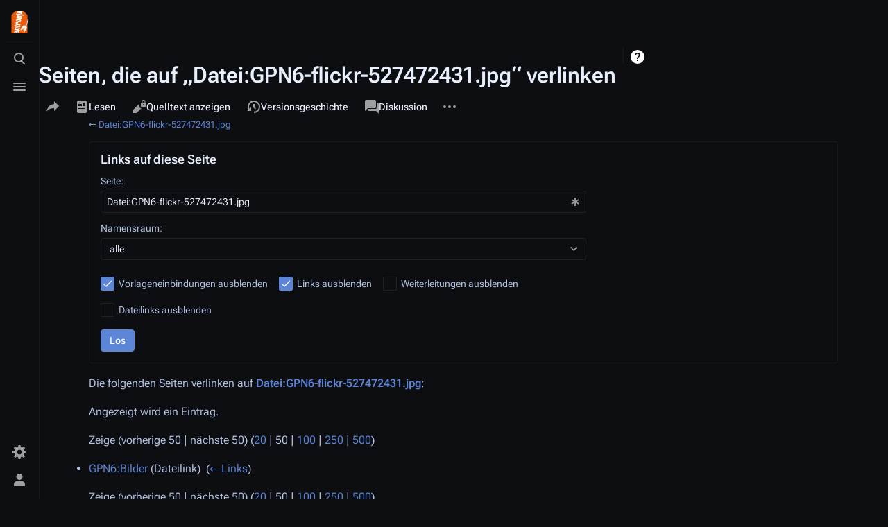

--- FILE ---
content_type: image/svg+xml
request_url: https://entropia.de/load.php?modules=skins.citizen.icons&image=image&format=original&skin=citizen&version=1vban
body_size: 90
content:
<?xml version="1.0" encoding="UTF-8"?>
<svg xmlns="http://www.w3.org/2000/svg" width="20" height="20" viewBox="0 0 20 20"><title>
		image
	</title><g fill="#000"><path d="M2 2a2 2 0 0 0-2 2v12a2 2 0 0 0 2 2h16a2 2 0 0 0 2-2V4a2 2 0 0 0-2-2zm-.17 13 4.09-5.25 2.92 3.51L12.92 8l5.25 7z"/></g></svg>


--- FILE ---
content_type: image/svg+xml
request_url: https://entropia.de/images/0/06/Teebeutelfixed2.svg
body_size: 14286
content:
<?xml version="1.0" encoding="UTF-8" standalone="no"?>
<svg
   width="334.14"
   height="463.9"
   enable-background="new 0 0 595.28 841.89"
   version="1.1"
   viewBox="0 0 334.14 463.9"
   xml:space="preserve"
   id="svg8030"
   sodipodi:docname="Teebeutel.svg"
   inkscape:version="1.2.2 (b0a8486541, 2022-12-01)"
   xmlns:inkscape="http://www.inkscape.org/namespaces/inkscape"
   xmlns:sodipodi="http://sodipodi.sourceforge.net/DTD/sodipodi-0.dtd"
   xmlns="http://www.w3.org/2000/svg"
   xmlns:svg="http://www.w3.org/2000/svg"
   xmlns:rdf="http://www.w3.org/1999/02/22-rdf-syntax-ns#"
   xmlns:cc="http://creativecommons.org/ns#"
   xmlns:dc="http://purl.org/dc/elements/1.1/"><defs
     id="defs8034" /><sodipodi:namedview
     id="namedview8032"
     pagecolor="#ffffff"
     bordercolor="#666666"
     borderopacity="1.0"
     inkscape:showpageshadow="2"
     inkscape:pageopacity="0.0"
     inkscape:pagecheckerboard="0"
     inkscape:deskcolor="#d1d1d1"
     showgrid="false"
     inkscape:zoom="2.2138392"
     inkscape:cx="167.13047"
     inkscape:cy="232.4017"
     inkscape:window-width="2160"
     inkscape:window-height="3803"
     inkscape:window-x="0"
     inkscape:window-y="0"
     inkscape:window-maximized="1"
     inkscape:current-layer="svg8030" /><title
     id="title7942">Teebeutel</title><metadata
     id="metadata7944"><rdf:RDF><cc:Work
         rdf:about=""><dc:format>image/svg+xml</dc:format><dc:type
           rdf:resource="http://purl.org/dc/dcmitype/StillImage" /><dc:title>Teebeutel</dc:title><dc:creator><cc:Agent><dc:title>Entropia e.V.</dc:title></cc:Agent></dc:creator><dc:publisher><cc:Agent><dc:title>Entropia e.V.</dc:title></cc:Agent></dc:publisher></cc:Work></rdf:RDF></metadata><path
     id="rect7946"
     style="fill:#ea5b0c"
     d="M 82.660156 0 L 0 83.029297 L 0 463.90039 L 334.14062 463.90039 L 334.14062 83.029297 L 251.48047 0 L 82.660156 0 z " /><polygon
     transform="translate(-128.33 -213)"
     points="194.93 213 384.4 213 462.48 296.54 462.48 676.9 128.33 676.9 128.33 296.54"
     style="display:none;fill:#ea5b0c"
     id="polygon7948" /><g
     transform="translate(-128.33 -213)"
     id="g7970"><path
       d="m292.94 662.78c-0.553 3.657-1.436 6.899-2.622 9.753-1.211 2.859-2.557 5.2-4.077 7.051-1.505 1.854-3.307 3.384-5.382 4.575-2.078 1.214-4.126 2.105-6.175 2.685-2.052 0.565-4.353 0.935-6.896 1.1-2.538 0.151-4.868 0.135-6.997-0.01-2.118-0.155-4.459-0.421-7.012-0.817l-41.279-6.217c-9.443-1.423-16.253-5.204-20.437-11.364-4.188-6.163-5.544-14.099-4.074-23.811 2.969-19.729 14.163-28.116 33.604-25.196l7.458 1.127c9.27 1.396 15.618 2.445 19.059 3.152l-5.364 35.588 14.38 2.166c0.459 0.067 1.209 0.188 2.215 0.37 1.022 0.186 1.818 0.31 2.365 0.387 1.64 0.256 3.058 0.397 4.239 0.435 1.177 0.03 2.405-0.027 3.685-0.216 1.247-0.185 2.257-0.643 2.996-1.402 0.75-0.75 1.209-1.763 1.401-3.052 0.198-1.318-0.093-2.466-0.915-3.418-0.806-0.969-2.065-1.745-3.785-2.361-1.688-0.608-3.231-1.057-4.585-1.346-1.359-0.306-3.056-0.612-5.093-0.911-4.04-0.616-6.23-0.901-6.605-0.854l3.667-24.366 5.816 0.871c5.702 0.854 10.506 2.032 14.383 3.495 3.884 1.478 7.282 3.557 10.16 6.261 2.885 2.682 4.812 6.214 5.792 10.56 0.984 4.341 1.009 9.602 0.078 15.765zm-86.586-14.021c-0.197 1.266-0.037 2.398 0.497 3.357 0.545 0.973 1.431 1.77 2.694 2.361 1.273 0.619 2.574 1.101 3.965 1.45 1.36 0.347 3.041 0.666 5.068 0.969 0.942 0.151 2.392 0.34 4.314 0.579 1.916 0.249 3.366 0.434 4.321 0.585l1.736-11.495-10.683-1.607c-7.389-1.11-11.366 0.147-11.912 3.801z"
       style="fill:#ffffff"
       id="path7954" /><path
       d="m297.78 622.2-102.74-15.471 3.702-24.508 11.763 1.77c-4.281-1.661-7.26-4.01-8.95-7.054-1.686-3.024-2.235-6.476-1.652-10.358 0.972-6.425 3.737-11.121 8.316-14.075 4.563-2.957 11.058-3.805 19.453-2.536l79.198 11.922-3.637 24.171-76.668-11.552c-2.145-0.316-4.097-0.162-5.877 0.454-1.785 0.612-2.806 1.891-3.097 3.805-0.18 1.174-5e-3 2.243 0.543 3.165 0.525 0.915 1.196 1.639 1.981 2.153s1.845 0.989 3.184 1.423c1.327 0.438 2.346 0.717 3.083 0.848 0.727 0.135 1.682 0.282 2.872 0.468l72.234 10.876-3.705 24.499z"
       style="fill:#ffffff"
       id="path7956" /><path
       d="m188.18 531.35 3.593-23.827 21.843 3.29 0.661-4.369 18.684 2.805-0.667 4.384 57.791 8.699c0.859 0.135 1.542 0.212 2.046 0.249 0.514 0.033 1.057 0.021 1.652-0.037 0.591-0.047 1.053-0.242 1.348-0.592 0.32-0.347 0.52-0.835 0.619-1.417 0.086-0.588 0.076-1.197-0.021-1.819l16.693 2.513c0.668 3.646 0.614 8.091-0.168 13.339-0.402 2.644-1.099 4.867-2.088 6.66-1.006 1.776-2.09 3.122-3.273 4.017-1.188 0.885-2.632 1.527-4.346 1.908-1.721 0.363-3.29 0.518-4.734 0.478-1.44-0.058-3.075-0.223-4.887-0.498l-64.218-9.686-0.57 3.774-18.679-2.815 0.574-3.771-21.853-3.285z"
       style="fill:#ffffff"
       id="path7958" /><path
       d="m314.43 511.73-102.68-15.471 3.694-24.5 11.422 1.715c-4.493-2.082-7.492-4.487-8.989-7.229-1.495-2.752-1.964-6.025-1.393-9.797 0.687-4.571 2.696-8.373 6.01-11.417 3.331-3.055 7.677-4.165 13.004-3.374l34.369 5.184-3.613 23.955-24.569-3.693c-1.228-0.195-2.274-0.289-3.139-0.307-0.861-0.014-1.726 0.229-2.589 0.73-0.868 0.494-1.391 1.326-1.561 2.463-0.178 1.184 0.187 2.317 1.088 3.381 0.92 1.08 2.29 1.756 4.106 2.028l78.529 11.817-3.694 24.515z"
       style="fill:#ffffff"
       id="path7960" /><path
       d="m329.79 418.13c-3.083 20.447-15.284 29.068-36.606 25.849l-41.209-6.197c-9.813-1.486-17.173-5.402-22.088-11.746-4.937-6.332-6.676-14.247-5.248-23.747 1.44-9.537 5.441-16.608 12.02-21.217 6.566-4.612 14.758-6.19 24.573-4.706l41.209 6.207c10.731 1.618 18.341 5.443 22.839 11.461 4.52 6.025 6.016 14.058 4.51 24.096zm-77.95-5.86 50.175 7.556c2.738 0.41 4.81 0.182 6.228-0.71 1.412-0.885 2.255-2.156 2.502-3.852 0.258-1.689-0.166-3.169-1.248-4.427-1.098-1.258-3.012-2.092-5.754-2.506l-50.169-7.562c-5.977-0.895-9.255 0.576-9.838 4.404-0.577 3.83 2.133 6.199 8.104 7.097z"
       style="fill:#ffffff"
       id="path7962" /><path
       d="m351.12 354.48-3.748 24.931-115.4-17.386 3.751-24.914 5.544 0.828c-3.964-4.376-5.481-9.611-4.551-15.733 0.488-3.291 1.439-6.126 2.869-8.498 1.438-2.361 3.167-4.208 5.186-5.514 2.008-1.309 4.418-2.264 7.206-2.839 2.801-0.582 5.67-0.845 8.604-0.797 2.92 0.047 6.148 0.333 9.672 0.864l37.568 5.655c0.09 0.01 0.207 0.027 0.356 0.05 3.271 0.505 5.78 0.895 7.474 1.198 1.711 0.313 4.072 0.824 7.095 1.561 3.009 0.727 5.323 1.483 6.93 2.271 1.603 0.767 3.448 1.864 5.488 3.277 2.059 1.402 3.536 2.954 4.449 4.642 0.908 1.706 1.603 3.815 2.098 6.318 0.478 2.496 0.501 5.268 0.04 8.323-0.936 6.173-3.397 10.576-7.388 13.241l16.757 2.522zm-86.584-13.036 44.975 6.772c3.686 0.562 6.507 0.524 8.453-0.094 1.936-0.609 3.066-1.992 3.389-4.138 0.291-1.911-0.427-3.425-2.162-4.525-1.725-1.107-4.747-1.975-9.078-2.634l-43.605-6.57c-1.07-0.148-1.805-0.255-2.266-0.299-0.466-0.05-1.231-0.111-2.313-0.198-1.09-0.101-1.926-0.078-2.531 0.067-0.609 0.142-1.295 0.347-2.054 0.633-0.771 0.282-1.364 0.733-1.797 1.335-0.403 0.619-0.681 1.382-0.824 2.297-0.574 3.829 2.696 6.278 9.813 7.354z"
       style="fill:#ffffff"
       id="path7964" /><path
       d="m236.31 289.94-12.037-1.82 3.68-24.503 12.043 1.823-3.686 24.5zm109.06 16.43-102.75-15.475 3.69-24.507 102.74 15.478-3.686 24.504z"
       style="fill:#ffffff"
       id="path7966" /><path
       d="m320.9 268.87c-9.08-1.369-15.705-3.734-19.857-7.118-3.574-2.92-6.281-7.461-8.111-13.611-0.932-3.128-2.352-10.025-4.294-20.672-0.057-3e-3 -0.118-0.013-0.215-0.033-1.463-0.219-2.654-0.38-3.558-0.495-0.923-0.121-1.951-0.249-3.09-0.4-1.155-0.145-2.074-0.252-2.762-0.31-0.685-0.05-1.45-0.098-2.279-0.128-0.841-0.04-1.487-0.03-1.941 0.01-0.446 0.05-0.947 0.151-1.509 0.276-0.552 0.118-0.98 0.292-1.297 0.498-0.318 0.215-0.605 0.46-0.883 0.743-0.271 0.286-0.49 0.639-0.654 1.053-0.148 0.424-0.27 0.885-0.349 1.386-0.496 3.384 1.125 5.355 4.856 5.924l6.908 1.029-3.587 23.828c-0.774-0.078-1.901-0.226-3.368-0.444-9.768-1.467-16.561-4.854-20.406-10.176-3.84-5.318-4.94-13.409-3.312-24.268 0.539-3.512 1.539-6.842 3.002-9.978 1.482-3.142 3.398-5.978 5.766-8.511 2.378-2.537 5.391-4.397 9.078-5.601 3.687-1.188 7.739-1.46 12.161-0.791l78.24 11.777-3.676 24.373-10.674-1.608c2.874 1.268 5.346 3.586 7.362 6.92 2.02 3.333 2.764 6.718 2.245 10.149-0.365 2.463-0.922 4.589-1.638 6.402-0.705 1.803-1.866 3.539-3.478 5.214-1.593 1.665-3.599 2.94-5.991 3.818-2.401 0.881-5.521 1.41-9.349 1.608-3.833 0.183-8.283-0.104-13.34-0.864zm-5.81-26.428 11.96 1.8c6.079 0.918 9.399-0.447 9.944-4.101 0.149-1-0.01-1.915-0.438-2.718-0.44-0.817-1.06-1.463-1.875-1.961-0.803-0.501-1.611-0.878-2.424-1.14-0.803-0.249-1.632-0.451-2.493-0.582l-27.038-4.074c1.046 4.447 2.607 7.576 4.639 9.376 2.041 1.799 4.613 2.933 7.725 3.4z"
       style="fill:#ffffff"
       id="path7968" /></g><path
     d="m300.01 310.83s30.428-47.083 43.06-133.77"
     stroke-miterlimit="10"
     style="fill:none;stroke-miterlimit:10;stroke-width:13;stroke:#ffffff"
     id="path7972" /><g
     transform="translate(-128.33 -213)"
     id="g8018"><polygon
       points="375.01 514.13 404.68 504.52 450.81 535.05 456.35 567.96 395.07 660.56 313.72 606.72"
       style="fill:#ffffff"
       id="polygon7974" /><polygon
       points="405.1 618.44 348.94 581.32 326.02 616.08 382.18 653.2"
       style="fill:#ea5b0c"
       id="polygon7976" /><polygon
       points="379.56 616.97 413.02 566.25 395.2 554.47 361.74 605.19"
       style="fill:#ea5b0c"
       id="polygon7978" /><polygon
       points="368.71 594.61 386.53 606.38 382.39 612.66 364.57 600.88"
       style="fill:#ffffff"
       id="polygon7980" /><polygon
       points="382.48 652.64 326.26 615.63 324.5 618.33 380.71 655.34"
       style="fill:#ffffff"
       id="polygon7982" /><g
       stroke-miterlimit="10"
       id="g8000"><line
         x1="345.17"
         x2="326.99"
         y1="598.31"
         y2="625.64"
         style="fill:none;stroke-miterlimit:10;stroke-width:5;stroke:#ea5b0c"
         id="line7984" /><line
         x1="351.69"
         x2="333.52"
         y1="602.66"
         y2="629.98"
         style="fill:none;stroke-miterlimit:10;stroke-width:5;stroke:#ea5b0c"
         id="line7986" /><line
         x1="358.21"
         x2="340.04"
         y1="606.99"
         y2="634.32"
         style="fill:none;stroke-miterlimit:10;stroke-width:5;stroke:#ea5b0c"
         id="line7988" /><line
         x1="364.73"
         x2="346.56"
         y1="611.33"
         y2="638.66"
         style="fill:none;stroke-miterlimit:10;stroke-width:5;stroke:#ea5b0c"
         id="line7990" /><line
         x1="371.26"
         x2="353.08"
         y1="615.67"
         y2="642.99"
         style="fill:none;stroke-miterlimit:10;stroke-width:5;stroke:#ea5b0c"
         id="line7992" /><line
         x1="384.3"
         x2="366.13"
         y1="624.35"
         y2="651.67"
         style="fill:none;stroke-miterlimit:10;stroke-width:5;stroke:#ea5b0c"
         id="line7994" /><line
         x1="390.83"
         x2="372.65"
         y1="628.68"
         y2="656.01"
         style="fill:none;stroke-miterlimit:10;stroke-width:5;stroke:#ea5b0c"
         id="line7996" /><line
         x1="377.78"
         x2="359.61"
         y1="620.01"
         y2="647.33"
         style="fill:none;stroke-miterlimit:10;stroke-width:5;stroke:#ea5b0c"
         id="line7998" /></g><g
       stroke-miterlimit="10"
       id="g8008"><line
         x1="459.32"
         x2="433.47"
         y1="556.44"
         y2="539.26"
         style="fill:none;stroke-miterlimit:10;stroke-width:5;stroke:#ea5b0c"
         id="line8002" /><line
         x1="459.32"
         x2="428.65"
         y1="566.9"
         y2="546.5"
         style="fill:none;stroke-miterlimit:10;stroke-width:5;stroke:#ea5b0c"
         id="line8004" /><line
         x1="457.06"
         x2="438.29"
         y1="544.49"
         y2="532.01"
         style="fill:none;stroke-miterlimit:10;stroke-width:5;stroke:#ea5b0c"
         id="line8006" /></g><g
       stroke-miterlimit="10"
       id="g8016"><line
         x1="412.48"
         x2="379.24"
         y1="525.46"
         y2="503.35"
         style="fill:none;stroke-miterlimit:10;stroke-width:5;stroke:#ea5b0c"
         id="line8010" /><line
         x1="407.66"
         x2="374.42"
         y1="532.71"
         y2="510.6"
         style="fill:none;stroke-miterlimit:10;stroke-width:5;stroke:#ea5b0c"
         id="line8012" /><line
         x1="417.3"
         x2="384.06"
         y1="518.21"
         y2="496.1"
         style="fill:none;stroke-miterlimit:10;stroke-width:5;stroke:#ea5b0c"
         id="line8014" /></g></g><g
     transform="translate(-128.33 -213)"
     id="g8028"><path
       d="m357.05 308.44c-0.85-0.121-1.608-0.317-2.27-0.589-0.667-0.273-1.212-0.579-1.65-0.929-0.432-0.348-0.789-0.763-1.073-1.239-0.284-0.479-0.497-0.956-0.634-1.427-0.144-0.474-0.229-1.008-0.27-1.596-0.042-0.588-0.047-1.132-0.016-1.628 0.031-0.493 0.089-1.04 0.173-1.634l1.352-9.594c0.311-2.198 1.176-3.786 2.599-4.769 1.421-0.987 3.261-1.317 5.521-1.004 4.581 0.649 6.558 3.229 5.918 7.748l-0.242 1.739c-0.306 2.153-0.535 3.631-0.69 4.43l-8.276-1.167-0.471 3.346c-0.016 0.102-0.039 0.275-0.081 0.513-0.038 0.24-0.066 0.423-0.086 0.552-0.055 0.379-0.084 0.708-0.092 0.986-3e-3 0.272 0.015 0.554 0.062 0.854 0.044 0.289 0.155 0.523 0.329 0.692 0.176 0.168 0.414 0.277 0.713 0.32 0.307 0.042 0.573-0.033 0.793-0.223 0.223-0.189 0.398-0.484 0.539-0.882 0.136-0.397 0.237-0.751 0.305-1.069 0.064-0.315 0.129-0.713 0.2-1.188 0.13-0.933 0.192-1.441 0.182-1.533l5.664 0.798-0.189 1.354c-0.186 1.328-0.449 2.444-0.776 3.347-0.335 0.905-0.812 1.697-1.433 2.372-0.617 0.678-1.434 1.129-2.438 1.365-1.013 0.236-2.233 0.253-3.663 0.055zm3.066-20.134c-0.301-0.046-0.561-2e-3 -0.781 0.122-0.225 0.129-0.406 0.337-0.544 0.633-0.142 0.293-0.25 0.598-0.326 0.92-0.076 0.317-0.151 0.711-0.215 1.176-0.032 0.225-0.071 0.559-0.126 1.007-0.053 0.442-0.093 0.779-0.126 1.004l2.676 0.379 0.35-2.483c0.243-1.719-0.06-2.64-0.908-2.758z"
       style="fill:#ffffff"
       id="path8020" /><path
       d="m366.08 309.41 0.672-4.743 5.701 0.807-0.67 4.74-5.703-0.804z"
       style="fill:#ffffff"
       id="path8022" /><path
       d="m383.45 311.87-7.64-1.073 0.12-25.844 5.647 0.796-0.796 17.029 4.042-16.573 5.651 0.798-7.024 24.867z"
       style="fill:#ffffff"
       id="path8024" /><path
       d="m387.49 312.42 0.668-4.745 5.698 0.806-0.667 4.738-5.699-0.799z"
       style="fill:#ffffff"
       id="path8026" /></g></svg>
